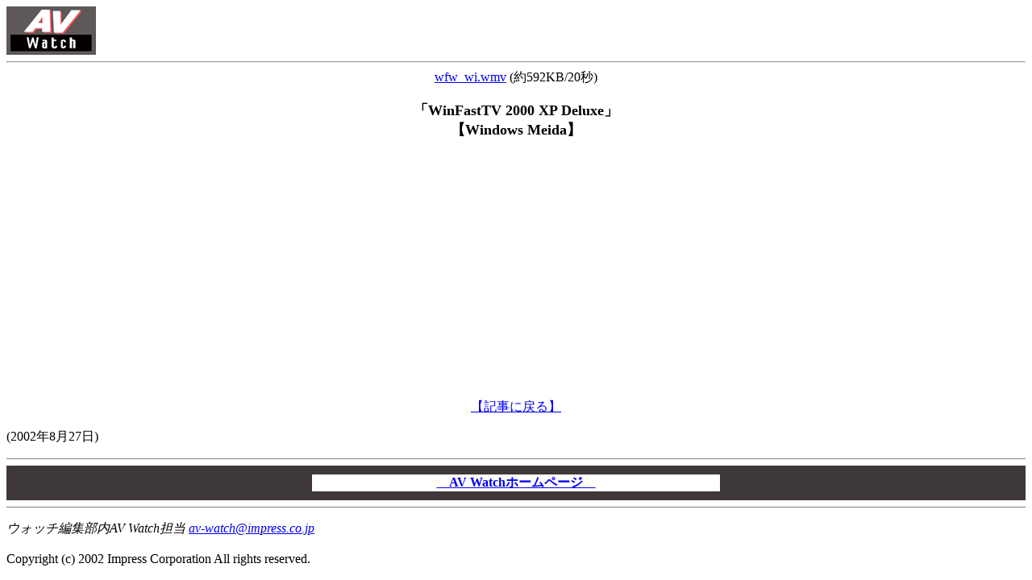

--- FILE ---
content_type: text/html; charset=utf-8
request_url: https://av.watch.impress.co.jp/docs/20020827/wfw_wi.htm
body_size: 961
content:
<HTML>
<HEAD>
<meta http-equiv="Content-Type" content="text/html; charset=UTF-8" />
<TITLE>第77回　魁！藤原流アイテム道</TITLE>
</HEAD>
<BODY BGCOLOR=FFFFFF>

<!-- 記事中広告開始 -->
<TABLE WIDTH="594" HEIGHT="60" BORDER="0" CELLPADDING="0" CELLSPACING="0">
<TR VALIGN="middle">
<TD HEIGHT="60" ALIGN="left"><A HREF="../../index.html"><IMG SRC ="../../gif/avlogo.gif" BORDER="0"></A></TD>
<TD WIDTH="15" HEIGHT="60">&nbsp;</TD>
<TD WIDTH="468" HEIGHT="60" ALIGN="left">
<!-- impress AD 468x60 RotationBanner -->
<!-- banner -->

<!-- impress AD 468x60 RotationBanner / -->
</TD></TR>
</TABLE>
<!-- 記事中広告終了 -->

<HR>
<A name>


<center><a href="http://download.watch.impress.co.jp/av/20020827/wfw_wi.wmv">wfw_wi.wmv</a> (約592KB/20秒)<br><br><font size=+1><b>「WinFastTV 2000 XP Deluxe」<br>【Windows Meida】</b></FONT></center><table align=center>
<td><embed src="https://download.watch.impress.co.jp/av/20020827/wfw_wi.wmv" width=320 height=300></td></table>
<p>

<center>
<A href="saki77.htm">【記事に戻る】</A>
</center>
<p>



(2002年8月27日)<P>


<!-- トップへのリンク -->
<HR size="1" noshade>
<TABLE BORDER="0" CELLPADDING="0" CELLSPACING="0" width=100% align=center>
<TR>
<TD BGCOLOR="#3e3838" COLSPAN="3"><FONT COLOR="#3e3838" size=-2>00</FONT></TD></TR>
<TR><TD BGCOLOR="#3e3838" width=30%><FONT COLOR="#3e3838">00</FONT></TD>
<TD nowrap align=center><B><A href="../../index.html">　AV Watchホームページ　</A></B></TD>
<TD BGCOLOR="#3e3838" width=30%><FONT COLOR="#3e3838">00</FONT></TD>
<TR>
<TD BGCOLOR="#3e3838" COLSPAN="3"><FONT COLOR="#3e3838" size=-2>00</FONT></TD></TR>
</TABLE>
<HR size="1" noshade>
<p>
<!-- /トップへのリンク -->


<ADDRESS>
ウォッチ編集部内AV Watch担当
<A HREF="mailto:av-watch@impress.co.jp">av-watch@impress.co.jp</A>
</ADDRESS>
<br>Copyright (c) 2002 Impress Corporation All rights reserved.<br>
<!-- impress AD RotationBanner -->
<!-- impress ad footer -->


</BODY>
</HTML>
